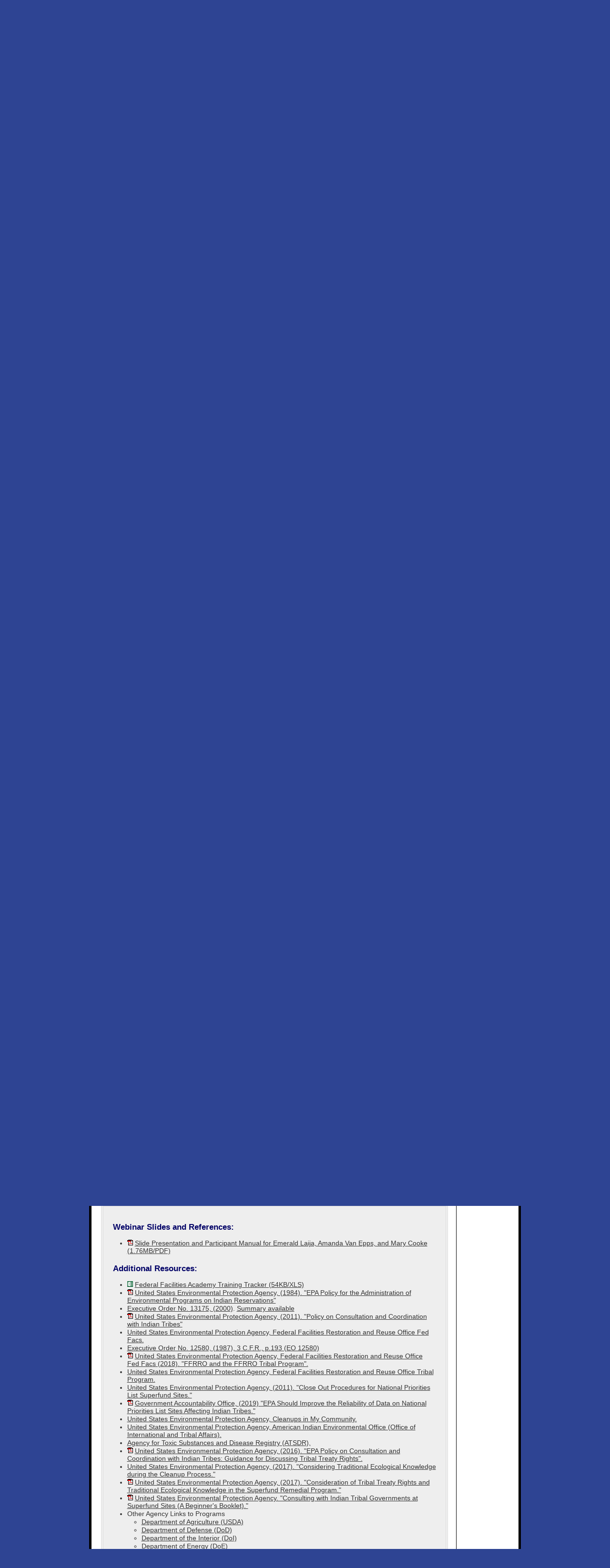

--- FILE ---
content_type: text/html;charset=UTF-8
request_url: https://www.clu-in.org/conf/tio/FFAcademy4_120219/default.cfm
body_size: 45185
content:

<!DOCTYPE html PUBLIC "-//W3C//DTD XHTML 1.0 Transitional//EN" "http://www.w3.org/TR/xhtml1/DTD/xhtml1-transitional.dtd">
<html xmlns="http://www.w3.org/1999/xhtml" lang="en">
	
	<head>	
	<!-- Google tag (gtag.js) -->
<script async src="https://www.googletagmanager.com/gtag/js?id=G-PL2D5DZ46E"></script>
<script>
  window.dataLayer = window.dataLayer || [];
  function gtag(){dataLayer.push(arguments);}
  gtag('js', new Date());

  gtag('config', 'G-PL2D5DZ46E');
</script>
<script src="/javascript/gaevent.js" type="text/javascript"></script>


		
			<title>CLU-IN | Training & Events > Federal Facilities Online Academy: Coordinating with Tribes at Federal Facilities</title>
			
			<meta name="Description" content="Coordinating with Tribes at Federal Facilities is a two-hour webinar course that will provide an overview of Environmental Protection Agency (EPA) policy on consultation and coordination with Indian Tribes at federal facilities.  This webinar will also provide tips on how to work more collaboratively during this process.  By taking this course, participants will achieve the following objectives:Identify EPA processes and policies for interacting with the Tribes;Understand the roles of EPA and tribal governments in Federal Facility clean ups;Learn about the Federal Facilities Restoration and Reuse Office (FFRRO); and,Discover EPA resources and tools available to assist Federal Facilities in building partnerships with the Tribes;The instructional methodology for this course includes lecture, group discussions, and case studies. There will also be an opportunity for participants to ask questions. The target audience for this course is federal, state, and tribal representatives who work on Federal Facility cleanups.  Ideally, students should have a basic understanding of the Comprehensive Environmental Response, Compensation, and Liability Act (CERCLA) process.  This course is part of the Federal Facilities Academy training program.  Please consider registering for other Federal Facility Academy courses and obtain a certificate upon completion of the entire Federal Facility Academy series (12 courses total)." /> 
			<meta http-equiv="expires" content="now" />
            <meta name="cache-control" content="no-cache" />
			
				<meta http-equiv="pics-label" content='(pics-1.1 "http://www.icra.org/ratingsv02.html" l gen true for "http://www.clu-in.org" r (cz 1 lz 1 nz 1 oz 1 vz 1) "http://www.rsac.org/ratingsv01.html" l gen true for "http://www.clu-in.org" r (n 0 s 0 v 0 l 0))' /> 
			
			
			<meta name="MSSmartTagsPreventParsing" content="TRUE" />
	
			
			<link rel="alternate" type="application/rss+xml" title="CLU-IN News Feed" href="https://www.clu-in.org/rss/" />
			<link rel="alternate" type="application/rss+xml" title="CLU-IN Upcoming Seminars Feed" href="https://www.clu-in.org/rss/seminars/" />
			<link rel="alternate" type="application/rss+xml" title="CLU-IN Internet Seminar Archives Audio Podcast Feed" href="https://www.clu-in.org/live/archive.xml" />
			<link rel="alternate" type="application/rss+xml" title="CLU-IN Internet Seminar Archives Video Podcast Feed" href="https://www.clu-in.org/live/archive/video/" />
			<link rel="alternate" type="application/rss+xml" title="CLU-IN Federal Business Opportunities (FedBizOpps) Notices" href="https://www.clu-in.org/rss/fedbizopps/" />
			<link rel="alternate" type="application/rss+xml" title="CLU-IN Technology Innovation News Survey" href="https://www.clu-in.org/rss/tins/" />
						<link rel="alternate" type="application/rss+xml" title="CLU-IN Courses and Conferences" href="https://www.clu-in.org/rss/courses/" />
						
						 
												
			 
			<link href="/css/dropdown.css" rel="stylesheet" type="text/css" />
			<link href="/css/thickbox.css" rel="stylesheet"  type="text/css" media="screen" />
						<link href="/css/jquery.tooltip.css" rel="stylesheet"  type="text/css" media="screen" />
		
            <link href="/css/cluin_print.css" rel="stylesheet" media="print" type="text/css" />
			<link href="/css/cluin.css" rel="stylesheet" media="screen" type="text/css" />		
            <link media="only screen and (max-device-width: 480px)" href="/css/cluin_iPhone.css" type="text/css" rel="stylesheet" />
	
					
	<script type="text/javascript" src="/javascript/jquery-1.7.2.min.js"></script>  

    
	<script src="/javascript/jquery.validate.js"></script>
	<script src="/javascript/jquery.text-overflow.js"></script>
	<script src="/javascript/jquery.collapse.js"></script>

	 	 	
    <script type="text/javascript" src="/javascript/jquery-ui/1.11.4/jquery-ui.min.js"></script>  
    <LINK HREF=" /javascript/jquery-ui/css/ui-lightness/jquery-ui-1.8.6.customseminar.css" type="text/css" rel="stylesheet" />
    
		
			 <script type="text/javascript" src="/javascript/thickbox.js"></script> 
<script type="text/javascript" src="/javascript/slidebox/jquery.easing.1.3.js"></script>
<script type="text/javascript" src="/javascript/jquery-tooltip/jquery.tooltip.min.js"></script>
<script type="text/javascript" src="/javascript/jquery-tooltip/jquery.dimensions.js"></script>

			<script type="text/javascript" src="/javascript/script.js"></script>
			<script type="text/javascript" src="/javascript/dropdown.js"></script>
			<script type="text/javascript" src="/javascript/swapimage.js"></script>
			    
			<script src="/javascript/AC_RunActiveContent.js" type="text/javascript"></script>
			
			
		
		<link rel="apple-touch-icon" sizes="57x57" href="/images/icons/favicon/apple-icon-57x57.png"> 
		<link rel="apple-touch-icon" sizes="60x60" href="/images/icons/favicon/apple-icon-60x60.png"> 
		<link rel="apple-touch-icon" sizes="72x72" href="/images/icons/favicon/apple-icon-72x72.png"> 
		<link rel="apple-touch-icon" sizes="76x76" href="/images/icons/favicon/apple-icon-76x76.png"> 
		<link rel="apple-touch-icon" sizes="114x114" href="/images/icons/favicon/apple-icon-114x114.png"> 
		<link rel="apple-touch-icon" sizes="120x120" href="/images/icons/favicon/apple-icon-120x120.png"> 
		<link rel="apple-touch-icon" sizes="144x144" href="/images/icons/favicon/apple-icon-144x144.png"> 
		<link rel="apple-touch-icon" sizes="152x152" href="/images/icons/favicon/apple-icon-152x152.png"> 
		<link rel="apple-touch-icon" sizes="180x180" href="/images/icons/favicon/apple-icon-180x180.png"> 
		<link rel="icon" type="image/png" sizes="192x192" href="/images/icons/favicon/android-icon-192x192.png"> 
		<link rel="icon" type="image/png" sizes="32x32" href="/images/icons/favicon/favicon-32x32.png"> 
		<link rel="icon" type="image/png" sizes="96x96" href="/images/icons/favicon/favicon-96x96.png"> 
		<link rel="icon" type="image/png" sizes="16x16" href="/images/icons/favicon/favicon-16x16.png"> 
		<link rel="manifest" href="/images/icons/favicon/manifest.json"> 
		<meta name="msapplication-TileColor" content="#ffffff"> 
		<meta name="msapplication-TileImage" content="/images/icons/favicon/ms-icon-144x144.png"> 
		<meta name="theme-color" content="#ffffff">
		<meta name="apple-mobile-web-app-title" content="CLU-IN">
                
               
		

	</head><body  itemscope itemtype="http://schema.org/WebPage">
<div id="pagetop"></div>
<div id="printHeader"><img src="/images/logo_clu-in_125x131.gif" width="125" height="131" align="left" style="padding-bottom:20px;" alt="CLU-IN Home"><h2>U.S. EPA Contaminated Site Cleanup Information (CLU-IN)</h2></div><br clear="all">
<div id="container">



<script type="text/javascript" src="/scripts/swfobject.js"></script>
<script type="text/javascript">
		swfobject.registerObject("flashlogo", "8");
</script>



    <script language="javascript" type="text/javascript" src="/JSforCF/notice.js?360702"></script>
    
<div id="topbanner">
<div id="logo">
	<a href="/default.cfm"><img src="/images/cluin_logo_graphic.gif" height="121" width="121" alt="CLU-IN Home" border="0"></a>
	
	

	
    <noscript>
    	<a href="/default.cfm"><img src="/images/cluin_logo_graphic.gif" height="121" width="121" alt="CLU-IN Home" border="0"></a>
  </noscript>
</div> 
<div id="iphone_logo">
<a href="/default.cfm"><img src="/images/cluin_logo_graphic.gif" height="121" width="121" alt="CLU-IN Home" border="0"></a>
</div>
  
<div id="topbox">
  
  
    
  
    
    
    
  <div class="epa"><a href="http://www.epa.gov"><img src="/images/nav/epa_logo_white.gif" alt="U.S. Environmental Protection Agency" name="EPAlink" border="0" /></a>
  </div>
  

  
  
 
  
  
  
   <div class="search" style="margin-top:-1em;">
   	<form accept-charset="UTF-8" action="https://search.usa.gov/search" id="search_form" method="get"><label for="query">Search</label>

    <input id="affiliate" name="affiliate" type="hidden" value="clu-in" />
	<input name="utf8" type="hidden" value="&#x2713;" />


    <input autocomplete="off" class="usagov-search-autocomplete" id="query" name="query" type="text" size="15" style="width:118px;height:16px;"/>
    
         <input type="image" style="margin-top:0px; padding-right:2px;" align="right" src="/images/nav/search.png"  alt="Search" title="Click here to search" /><br />
   <br clear="all" /> 
    </form>
   </div>
	
	
  
  
</div>

</div>
<div id="menu">
<dl class="dropdown">
  <dt id="one-ddheader" onmouseover="ddMenu('one',1)" onfocus="ddMenu('one',1)" onmouseout="ddMenu('one',-1)" onblur="ddMenu('one',-1)"><a href="/technologies/">Technologies</a></dt>
  <dd id="one-ddcontent" onmouseover="cancelHide('one')" onmouseout="ddMenu('one',-1)" onfocus="cancelHide('one')" onblur="ddMenu('one',-1)">
    <ul>
      <li><a href="/remediation/" class="underline">Remediation</a></li>
      <li><a href="/characterization/">Characterization and Monitoring</a></li>
    </ul>
  </dd>
</dl>
<dl class="dropdown">
  <dt id="two-ddheader" onmouseover="ddMenu('two',1)" onmouseout="ddMenu('two',-1)" onfocus="ddMenu('two',1)" onblur="ddMenu('two',-1)"><a href="/contaminantfocus/">Contaminants</a></dt>
  <dd id="two-ddcontent" onmouseover="cancelHide('two')" onmouseout="ddMenu('two',-1)" onfocus="cancelHide('two')" onblur="ddMenu('two',-1)">
    <ul>
      <li><a href="/contaminantfocus/default.focus/sec/arsenic/cat/Overview/" class="underline">Arsenic</a></li>
          <li><a href="/contaminantfocus/default2.focus/sec/Chlorinated_Solvents/cat/Overview/" class="underline">Chlorinated Solvents</a></li>
        <li><a href="/contaminantfocus/default2.focus/sec/Chromated_Copper_Arsenate/cat/Overview/" class="underline">Chromated Copper Arsenate (CCA)</a></li>
      <li><a href="/contaminantfocus/default.focus/sec/chromium_VI/cat/Overview/" class="underline">Chromium VI</a></li>
      <li><a href="/contaminantfocus/default.focus/sec/Dense_Nonaqueous_Phase_Liquids_(DNAPLs)/cat/Overview/" class="underline">Dense Nonaqueous Phase Liquids (DNAPLs)</a></li>
      <li><a href="/contaminantfocus/default.focus/sec/1,4-Dioxane/cat/Overview/" class="underline">1,4-Dioxane</a></li>
      <li><a href="/contaminantfocus/default.focus/sec/Dioxins/cat/Overview/" class="underline">Dioxins</a></li>
														
      <li><a href="/contaminantfocus/default.focus/sec/Mercury/cat/Overview/" class="underline">Mercury</a></li>
      <li><a href="/contaminantfocus/default.focus/sec/Methyl_Tertiary_Butyl_Ether_(MTBE)/cat/Overview/" class="underline">Methyl Tertiary Butyl Ether (MTBE)</a></li>
        <li><a href="/contaminantfocus/default.focus/sec/Per-_and_Polyfluoroalkyl_Substances_(PFAS)/cat/Overview/" class="underline">Per- and Polyfluoroalkyl Substances (PFAS)</a></li>
      <li><a href="/contaminantfocus/default.focus/sec/perchlorate/cat/Overview/" class="underline">Perchlorate</a></li>
      <li><a href="/contaminantfocus/default.focus/sec/Persistent_Organic_Pollutants_(POPs)/cat/Overview/" class="underline">Persistent Organic Pollutants (POPs)</a></li>
      
      <li><a href="/contaminantfocus/default.focus/sec/Polychlorinated_Biphenyls_(PCBs)/cat/Overview/" class="underline">Polychlorinated Biphenyls (PCBs)</a></li>
      <li><a href="/contaminantfocus/default2.focus/sec/Polycyclic_Aromatic_Hydrocarbons/cat/Overview/" class="underline">Polycyclic Aromatic Hydrocarbons (PAHs)</a></li>
        <li><a href="https://frtr.gov/radionuclide.cfm">Radionuclides</a></li>
	
      <li><a href="/contaminantfocus/default.focus/sec/Trichloroethylene_(TCE)/cat/Overview/">Trichloroethylene (TCE)</a></li>
    </ul>
  </dd>
</dl>
<dl class="dropdown">
  <dt id="three-ddheader" onmouseover="ddMenu('three',1)" onmouseout="ddMenu('three',-1)" onfocus="ddMenu('three',1)" onblur="ddMenu('three',-1)"><a href="/issues/">Issues</a></dt>
  <dd id="three-ddcontent" onmouseover="cancelHide('three')" onmouseout="ddMenu('three',-1)" onfocus="cancelHide('three')" onblur="ddMenu('three',-1)">
    <ul>
      
      <li><a href="/ecotools/" class="underline">Ecological Land Reuse</a></li>



														<li><a href="/issues/default2.focus/sec/Fractured_Rock/cat/Overview/"  class="underline">Fractured Rock</a></li>
      <li><a href="/global/" class="underline">Global Efforts to Advance Remediation at Contaminated Sites</a></li>
      <li><a href="/greenremediation/" class="underline">Green Remediation</a></li>
							<li><a href="/characterization/technologies/hrsc/" class="underline">High-Resolution Site Characterization (HRSC)</a></li>
      <li><a href="/issues/default.focus/sec/Characterization,_Cleanup,_and_Revitalization_of_Mining_Sites/cat/Overview/" class="underline">Mining Sites</a></li>

    
		
        <li><a href="/contaminantfocus/default.focus/sec/Sediments/cat/Overview/" class="underline">Sediments</a></li>
		      <li><a href="https://triadcentral.clu-in.org/" class="underline">Triad: A Smarter Solution to Site Cleanup</a></li>
      <li><a href="/issues/default.focus/sec/Vapor_Intrusion/cat/Overview/" class="underline">Vapor Intrusion</a></li>
      <li><a href="/issues/default.focus/sec/Wood_Treater_Sites/cat/Overview/">Wood Treater Sites</a></li>  
    </ul>
  </dd>
</dl>
<dl class="dropdown">
  <dt id="four-ddheader" onmouseover="ddMenu('four',1)" onmouseout="ddMenu('four',-1)" onfocus="ddMenu('four',1)" onblur="ddMenu('four',-1)"><a href="/strategies/">Strategies &amp; <br />Initiatives</a></dt>
  <dd id="four-ddcontent" onmouseover="cancelHide('four')" onmouseout="ddMenu('four',-1)" onfocus="cancelHide('four')" onblur="ddMenu('four',-1)">
    <ul>
      <li><a href="http://www.frtr.gov/" class="underline">Federal Remediation Technologies Roundtable</a></li>
      <li><a href="https://triadcentral.clu-in.org/" class="underline">Triad: A Smarter Solution to Site Cleanup</a></li>
      
      <li><a href="/greenremediation/" class="underline">Green Remediation</a></li>
							<li><a href="/characterization/technologies/hrsc/"  class="underline">High-Resolution Site Characterization (HRSC)</a></li>
      <li><a href="/programs/21m2/" class="underline">Measurement and Monitoring Technologies for the 21st Century (21M<sup>2</sup>)</a></li>

      <li><a href="/Optimization/" class="underline">Optimizing Site Cleanups</a></li> 
      <li><a href="/techsupport/">Technical and Technology Support Services</a></li>           
      </ul>
  </dd>
</dl>
<dl class="dropdown">
  <dt id="five-ddheader" onmouseover="ddMenu('five',1)" onmouseout="ddMenu('five',-1)" onfocus="ddMenu('five',1)" onblur="ddMenu('five',-1)"><a href="/development/">Technology Developer Tools</a></dt>
  <dd id="five-ddcontent" onmouseover="cancelHide('five')" onmouseout="ddMenu('five',-1)" onfocus="cancelHide('five')" onblur="ddMenu('five',-1)">
    <ul>
      <li><a href="/development/marketanalysis" class="underline">Market Analysis</a></li>
      <li><a href="/development/planning" class="underline">Business Planning &amp; Funding</a></li>
      <li><a href="/development/RD" class="underline">Research &amp; Development</a></li>
      <li><a href="/development/demonstration" class="underline">Demonstration &amp; Testing</a></li>
      <li><a href="/development/permitting" class="underline">Permitting &amp; Regulatory Assistance</a></li>
      <li><a href="/development/commercialization" class="underline">Commercialization &amp; Contracts</a></li>

	
   </ul>
  </dd>
</dl>
<dl class="dropdown">
  <dt id="six-ddheader" onmouseover="ddMenu('six',1)" onmouseout="ddMenu('six',-1)" onfocus="ddMenu('six',1)" onblur="ddMenu('six',-1)"><a href="/training/">Training &amp;<br /> Events</a></dt>
  <dd id="six-ddcontent" onmouseover="cancelHide('six')" onmouseout="ddMenu('six',-1)" onfocus="cancelHide('six')" onblur="ddMenu('six',-1)">
    <ul>
      <li><a href="/training/#upcoming" class="underline">Upcoming Internet Seminars</a></li>
      <li><a href="/live/archive/" class="underline">Archived Internet Seminars &amp; Podcasts</a></li>
      <li><a href="/training/#trainex" class="underline">The Training Exchange (Trainex)</a></li>
      <li><a href="/courses/">Upcoming Courses and Conferences</a></li>
   </ul>
  </dd>
</dl>
<dl class="dropdown">
  <dt id="seven-ddheader" onmouseover="ddMenu('seven',1)" onmouseout="ddMenu('seven',-1)" onfocus="ddMenu('seven',1)" onblur="ddMenu('seven',-1)"><a href="/resources">Additional <br />Resources</a></dt>
  <dd id="seven-ddcontent" onmouseover="cancelHide('seven')" onmouseout="ddMenu('seven',-1)" onfocus="cancelHide('seven')" onblur="ddMenu('seven',-1)">
    <ul>
      <li><a href="/new/" class="underline">Recent Additions</a></li>
      <li><a href="/popular/" class="underline">Popular Additions</a></li>
      <li><a href="/live/" class="underline">Upcoming Live Web Events</a></li>
      <li><a href="/live/archive/" class="underline">Archived Internet Seminars &amp; Podcasts</a></li>
      <li><a href="/rss/about/" class="underline">News Feed (RSS)</a></li>
      <li><a href="/newsletters/" class="underline">TechDirect and Newsletters</a></li>
      <li><a href="/courses/" class="underline">Upcoming Courses and Conferences</a></li>
      <li><a href="/docs/" class="underline">Documents</a></li>
      <li><a href="/studio/video/" class="underline">Videos</a></li>
      <li><a href="/databases/" class="underline">Databases</a></li>
      <li><a href="/software/">Software and Tools</a></li>
      </ul>
  </dd>
</dl>
</div>

	<div id="mainContent">


<script>
$(function() {
$( "#tabs" ).tabs();
});
</script>

 
<script>
$( "button" ).button();
</script> 
    
    <script type="text/javascript">

  function checkForm(form) // Submit button clicked
  {
    //
    // check form input values
    //

    form.submit.disabled = true;
    form.submit.value = "Please wait...";
    return true;
  }

  function resetForm(form) // Reset button clicked
  {
    form.submit.disabled = false;
    form.submit.value = "Submit";
  }

</script>
		 
<div id="breadcrumb" itemprop="breadcrumb">
<div class="">
	<strong></strong><a href="/default.cfm">CLU-IN</a>&nbsp;|&nbsp;<a href="/training/">Training & Events</a>&nbsp;|&nbsp;Federal Facilities Online Academy: Coordinating with Tribes at Federal Facilities</div></div><main><h2>Federal Facilities Online Academy: Coordinating with Tribes at Federal Facilities </h2>
 
<h3>Sponsored by: US EPA Federal Facilities Restoration and Reuse Office (FFRRO)</h3>   <h5 >Archived: Monday, December 2, 2019 <br></h5>   <a href="/conf/player.cfm?num=1126" style="text-decoration:none;" ><div class="HighlightButton" align="center" >View Archive</div></a> 
                   
        
        
	
<div id="subcontent">

    
	
	  <tr class="item">
	  
	     <td>
<a name="Federal_Facilities_Online_Academy:_Coordinating_with_Tribes_at_Federal_Facilities"></a>
	<p><a name="20191202"></a><a href="http://www.clu-in.org/conf/tio/FFAcademy4_120219/">Federal Facilities Online Academy: Coordinating with Tribes at Federal Facilities</a></p>
	</td>
	
	
	
	<td>
	<p>2019-12-02</p>
	</td>
	
	<td>
	2 Hours
	</td>
	
	
	<td>
	<p>US EPA Federal Facilities Restoration and Reuse Office (FFRRO)</p>
	</td>

	
	

</tr>


    <div id="tabs" style="width:100%;">
	
    <ul>
		<li><a href="#tabs-1">Description</a></li>
		<li><a href="#tabs-2">Presenters</a></li>
		<li><a href="#tabs-3">Webinar Slides</a></li>
		<li><a href="#tabs-4">Related Links</a></li>

	</ul>
	
    <div id="tabs-1">
		<p><strong><em>Coordinating with Tribes at Federal Facilities</em></strong> is a two-hour webinar course that will provide an overview of Environmental Protection Agency (EPA) policy on consultation and coordination with Indian Tribes at federal facilities.  This webinar will also provide tips on how to work more collaboratively during this process.  By taking this course, participants will achieve the following objectives:</p><ul class="indent"><li>Identify EPA processes and policies for interacting with the Tribes;</li><li>Understand the roles of EPA and tribal governments in Federal Facility clean ups;</li><li>Learn about the Federal Facilities Restoration and Reuse Office (FFRRO); and,</li><li>Discover EPA resources and tools available to assist Federal Facilities in building partnerships with the Tribes;</li></ul><p class="indent">The instructional methodology for this course includes lecture, group discussions, and case studies. There will also be an opportunity for participants to ask questions. The target audience for this course is federal, state, and tribal representatives who work on Federal Facility cleanups.  Ideally, students should have a basic understanding of the Comprehensive Environmental Response, Compensation, and Liability Act (CERCLA) process.  This course is part of the Federal Facilities Academy training program.  Please consider registering for other Federal Facility Academy courses and obtain a certificate upon completion of the entire Federal Facility Academy series (12 courses total).</P></p> 

  <div id="default-example" data-collapse>
        <h3 class="collapse">Upcoming Federal Facilities Online Academy Webinars </h3>
        <div>
             
                 
                 <ul class="indent">
                    
                      <li><font size="-1"><a href="http://www.clu-in.org/conf/tio/FFAcademy3/" target="_blank">Federal Facilities Online Academy: Military Munitions Policy Overview (Feb 25, 2026)</a></font></li>   <li><font size="-1"><a href="http://www.clu-in.org/conf/tio/FFAcademy2/" target="_blank">Federal Facilities Online Academy: Record of Decision (RODs) and More at Federal Facilities (Mar 25, 2026)</a></font></li>   <li><font size="-1"><a href="http://www.clu-in.org/conf/tio/FFAcademy8/" target="_blank">Federal Facilities Academy: Community Involvement at Federal Facilities (Apr 22, 2026)</a></font></li>   <li><font size="-1"><a href="http://www.clu-in.org/conf/tio/FFAcademy1/" target="_blank">Federal Facilities Online Academy: Federal Facility Five-Year Review (May 13, 2026)</a></font></li>   <li><font size="-1"><a href="http://www.clu-in.org/conf/tio/FFAcademy5/" target="_blank">Federal Facilities Online Academy: Resolving Issues before Formal Dispute (Jun 10, 2026)</a></font></li>   <li><font size="-1"><a href="http://www.clu-in.org/conf/tio/FFAcademy4/" target="_blank">Federal Facilities Academy: Land Use and Onsite/Offsite Determinations (Jul 22, 2026)</a></font></li>   <li><font size="-1"><a href="http://www.clu-in.org/conf/tio/FFAcademy7/" target="_blank">Federal Facilities Online Academy: Groundwater Policy Overview (Aug 26, 2026)</a></font></li>   <li><font size="-1"><a href="http://www.clu-in.org/conf/tio/FFAcademy6/" target="_blank">Federal Facilities Online Academy: RCRA/CERCLA Integration (Sep 23, 2026)</a></font></li>   <li><font size="-1"><a href="http://www.clu-in.org/conf/tio/FFAcademy9/" target="_blank">Federal Facilities Online Academy: Role of Superfund Performance Measures (Oct 28, 2026)</a></font></li>   <li><font size="-1"><a href="http://www.clu-in.org/conf/tio/FFAcademy10/" target="_blank">Federal Facilities Online Academy: Coordinating with Tribes at Federal Facilities (Nov 18, 2026)</a></font></li>   <li><font size="-1"><a href="http://www.clu-in.org/conf/tio/FFAcademy11/" target="_blank">Federal Facilities Online Academy: Determining Applicable or Relevant and Appropriate Requirements (ARARs) in RODs (Dec 2, 2026)</a></font></li> 
        	        
        		</ul>
			
        </div>
        
      </div> 
  <div id="default-example" data-collapse>
        <h3 class="collapse">Accessibility, Recording, and Content Disclaimer</h3>
        <div>
        	
			 <h4>Rehabilitation Act Notice for Reasonable Accommodation</h4>
			 <p>It is EPA's policy to make reasonable accommodation to persons with disabilities wishing to participate in the agency's programs and activities, pursuant to the Rehabilitation Act of 1973, 29 U.S.C. 791. Any request for accommodation should be made to Emerald Laija at 202-564-2724 or <a href="mailto:Laija.Emerald@epa.gov">Laija.Emerald@epa.gov</a>, preferably one week or more in advance of the webinar, so that EPA will have sufficient time to process the request. EPA would welcome specific recommendations from requestors specifying the nature or type of accommodation needed. Please note that CLU-IN provides both alternate phone call-in options and closed captioning for <strong>all</strong> webinars, and requests for these specific accommodations are not necessary. </p>
			  <h4>Webinar Recording</h4>
			 <p>By participating in this CLU-IN webinar, you automatically agree to authorize recording of audio and visual content presented during this live event and consent to subsequent use of this recording in the public domain by the U.S. Environmental Protection Agency. This recording may include questions, comments and poll responses provided by you during the live event in addition to your name, voice, image or likeness. This recording will be made available after the conclusion of the live event as part of the CLU-IN webinar archives, and will remain available indefinitely. If you do not wish to consent to the recording, please do not join the live event, and contact Jean Balent at 	202-566-0832 or <a href="mailto:balent.jean@epa.gov">balent.jean@epa.gov</a> to discuss your concerns.</p>
			 <h4>Content Disclaimer</h4>
			 <p>This webinar is intended solely to provide information to the public. The views and opinions expressed as part of this webinar do not necessarily state or reflect those of the U.S. Environmental Protection Agency. It is not intended, nor can it be relied upon, to create any rights enforceable by any party in litigation with the United States, or to endorse the use of products or services provided by specific vendors. With respect to this webinar, neither the United States Government nor any of their employees, makes any warranty, express or implied, including the warranties of merchantability and fitness for a particular purpose, or assumes any legal liability or responsibility for the accuracy, completeness, or usefulness of any information, apparatus, product, or process disclosed, or represents that its use would not infringe privately owned rights.</p>
			 
        </div>
        
      </div>
	</div>
    
    <div id="tabs-2">
			
           
         <h3>Presenters:</h3>
		<p><IMG SRC="/conf/tio/images/elaija.jpg" ALT="A photograph of Emy Laija" WIDTH="250" 
    BORDER="0" ALIGN="LEFT" style="float:right;margin-left:15px;"><strong>Emy Laija,  EPA Federal Facilities Restoration and Reuse Office (<a href="mailto:Laija.emerald@Epa.gov">Laija.emerald@Epa.gov</a>  or 202-845-3198)</strong><br/> Emy Laija is an Environmental Scientist who works on Superfund cleanups of hazardous waste sites through the EPA Federal Facility Restoration and Reuse Office (FFRRO) in Washington, DC. Her position includes implementing national policy, promoting consistency in cleanups, developing training, and developing relationships with other federal agencies and stakeholders. Before working in FFRRO, Emerald worked as a Remedial Project Manager for 8 years in EPA's Hanford Project Office in Richland, WA and continues to serve as a Hanford subject matter expert. She earned a Master's Degree focused in Environmental Studies from University of Nevada-Las Vegas and a Bachelor's Degree from the University of Texas at El Paso.</p><br style="clear:both;"> 
    
    <p><IMG SRC="/conf/tio/images/van-epps.jpg" ALT="A photograph of Amanda Van Epps" WIDTH="250" 
    BORDER="0" ALIGN="LEFT" style="float:right;margin-left:15px;"><strong>Amanda Van Epps,  U.S. EPA Office of Superfund Remediation and Technology Innovation (<a href="mailto:vanepps.amanda@epa.gov">vanepps.amanda@epa.gov</a>  or 202-566-0995)</strong><br/> Amanda Van Epps is an environmental engineer in the Superfund program at the U.S. Environmental Protection Agency. She is a Superfund tribal coordinator in addition to her work on post-construction policy. In addition to nearly nine years at EPA, she has experience in environmental consulting on site remediation as well as in research focusing on biological treatment processes.  She has a bachelor's degree in chemical engineering and graduate degrees in civil and environmental engineering and public affairs.</p><br style="clear:both;"> 
    
    <p><IMG SRC="/conf/tio/images/cooke.jpg" ALT="A photograph of Mary Cooke" WIDTH="250" 
    BORDER="0" ALIGN="LEFT" style="float:right;margin-left:15px;"><strong>Mary Cooke,  US EPA Federal Facilities Restoration Reuse Office (<a href="mailto:cooke.maryt@epa.gov">cooke.maryt@epa.gov</a>  or 202-564-0788)</strong><br/> Mary Cooke is an Environmental Scientist in EPA's Federal Facilities Restoration and Reuse Office (FFRRO) in the Office of Land and Emergency Management (OLEM).  Mary is the FFRRO lead for PFASs, Emerging Contaminants, Consistency and Site Assessment among other duties. <br>
 <br>
Mary joined the federal government in 1998 as an NPL and BRAC remedial project manager for EPA Region III in Philadelphia.  She holds a bachelor's degree in Earth Science with minors in Geography and Marine Science from Pennsylvania State University, and a master's degree in Environmental Pollution Control, also from Penn State.</p><br style="clear:both;"> 
    
     
                      <h3>Moderator:</h3>
<p><IMG SRC="/conf/tio/images/jbalent2.jpg" ALT="A photograph of Jean Balent" WIDTH="250" 
    BORDER="0" ALIGN="LEFT" style="float:right;margin-left:15px;"><strong>Jean Balent,  U.S. EPA Office of Superfund and Emergency Management (OSEM) (<a href="mailto:balent.jean@epa.gov">balent.jean@epa.gov</a>  or 202-566-0832)</strong><br/> Ms Balent is on the staff of the EPA's Technology Innovation and Field Services Division where she has worked to collect and disseminate hazardous waste remediation and characterization information since 2003. Ms Balent manages the <a href="http://www.clu-in.org" target="_blank">Clean Up Information Network website</a> and actively supports online communication and collaboration resources available to EPA. She formerly worked with the US Army Corps of Engineers Environmental Engineering Division in the Buffalo District. Ms Balent was also a member of the SUNY-Buffalo Groundwater Research Group where she constructed and tested large scale models of groundwater flow. Ms Balent has also conducted research relating to the Great Lakes, environmental remediation, and brownfields re-development. She holds a Bachelor's degree in environmental engineering from SUNY-Buffalo and a Master's degree in Information Technology from AIU.</p><br style="clear:both;"> 
    
    


	</div>
	
    <div id="tabs-3">
    
        <h3>Webinar Slides and References:</h3>
               
    
   
             <ul class="indent">
            
                        <li>
                            <img src="/images/acrobat/pdf12.gif" border="0" height="12" width="12" align="baseline" hspace="3" alt="Adobe PDF Logo"> 
                            <a href="slides/1Slide_Presentation_and_Participant_Manual_for_Emerald_Laija,_Amanda_Van_Epps,_and_Mary_Cooke.pdf">
                            Slide Presentation and Participant Manual for Emerald Laija, Amanda Van Epps, and Mary Cooke (1.76MB/PDF)
                            </a>
                        </li>
                    
                    
                                </ul>
            
    </div>
    
    <div id="tabs-4">

        
          <h3>Webinar Slides and References:</h3>
             
    
   
             <ul class="indent">
            
                        <li>
                            <img src="/images/acrobat/pdf12.gif" border="0" height="12" width="12" align="baseline" hspace="3" alt="Adobe PDF Logo"> 
                            <a href="slides/1Slide_Presentation_and_Participant_Manual_for_Emerald_Laija,_Amanda_Van_Epps,_and_Mary_Cooke.pdf">
                            Slide Presentation and Participant Manual for Emerald Laija, Amanda Van Epps, and Mary Cooke (1.76MB/PDF)
                            </a>
                        </li>
                    
                    
                                </ul>
          <h3>Additional Resources:</h3>
                        <ul class="indent">
            
            <li><img src="/images/icons/xls12.png" border="0" height="12" width="12" align="baseline" hspace="3" alt="Microsoft Excel Logo"> <a href="../FFAcademy1/Federal-Facilities-Academy-Training-Tracker.xlsx">Federal Facilities Academy Training Tracker (54KB/XLS)</a></li>
              
<li><img src="/images/acrobat/pdf12.gif" border="0" height="12" width="12" align="baseline" hspace="3" alt="Adobe PDF Logo"> <a href="https://www.epa.gov/sites/production/files/2015-04/documents/indian-policy-84.pdf">United States Environmental Protection Agency, (1984). "EPA Policy for the Administration of Environmental Programs on Indian Reservations"   </a>

    <li><a href="https://www.federalregister.gov/documents/2000/11/09/00-29003/consultation-and-coordination-with-indian-tribal-governments">Executive Order No. 13175, (2000)</a>. <a href="https://www.epa.gov/laws-regulations/summary-executive-order-13175-consultation-and-coordination-indian-tribal">Summary available</a>

        <li><img src="/images/acrobat/pdf12.gif" border="0" height="12" width="12" align="baseline" hspace="3" alt="Adobe PDF Logo"> <a href="https://www.epa.gov/sites/production/files/2013-08/documents/cons-and-coord-with-indian-tribes-policy.pdf">United States Environmental Protection Agency, (2011). "Policy on Consultation and Coordination with Indian Tribes"  </a></li>

            <li><a href="https://www.epa.gov/fedfac/fedfacts">United States Environmental Protection Agency, Federal Facilities Restoration and Reuse Office Fed Facs.</a>

<li><a href="https://www.archives.gov/federal-register/codification/executive-order/12580.html">Executive Order No. 12580, (1987),  3 C.F.R.,  p.193  (EO 12580)</a></li>

                <li><img src="/images/acrobat/pdf12.gif" border="0" height="12" width="12" align="baseline" hspace="3" alt="Adobe PDF Logo"> <a href="https://www.epa.gov/sites/production/files/documents/ffrro_tribal_program.pdf">United States Environmental Protection Agency, Federal Facilities Restoration and Reuse Office Fed Facs (2018). "FFRRO and the FFRRO Tribal Program". </a> 

                    <li><a href="https://www.epa.gov/fedfac/tribes-and-federal-facilities">United States Environmental Protection Agency, Federal Facilities Restoration and Reuse Office Tribal Program. </a></li>

                        <li><a href="https://www.epa.gov/superfund/close-out-procedures-national-priorities-list-superfund-sites">United States Environmental Protection Agency, (2011). "Close Out Procedures for National Priorities List Superfund Sites." </a></li> 

                            <li><img src="/images/acrobat/pdf12.gif" border="0" height="12" width="12" align="baseline" hspace="3" alt="Adobe PDF Logo"> <a href="https://www.gao.gov/assets/700/696541.pdf">Government Accountability Office, (2019) "EPA Should Improve the Reliability of Data on National Priorities List Sites Affecting Indian Tribes." </a></li> 

                                <li><a href="https://ofmpub.epa.gov/apex/cimc/f?p=cimc:map:0:::71">United States Environmental Protection Agency, Cleanups in My Community. </a></li> 

                                    <li><a href="http://www.epa.gov/indian">United States Environmental Protection Agency, American Indian Environmental Office (Office of International and Tribal Affairs).  </a></li> 

                                        <li><a href="http://www.atsdr.cdc.gov">Agency for Toxic Substances and Disease Registry (ATSDR),  </a></li> 

              <li><img src="/images/acrobat/pdf12.gif" border="0" height="12" width="12" align="baseline" hspace="3" alt="Adobe PDF Logo"> <a href="https://www.epa.gov/sites/production/files/2016-02/documents/tribal_treaty_rights_guidance_for_discussing_tribal_treaty_rights.pdf">
    United States Environmental Protection Agency, (2016). "EPA Policy on Consultation and Coordination with Indian Tribes: Guidance for Discussing Tribal Treaty Rights". 

                                                </a></li> 

                  
                  <li><a href="https://www.epa.gov/tribal-lands/considering-traditional-ecological-knowledge-tek-during-cleanup-process">United States Environmental Protection Agency, (2017). "Considering Traditional Ecological Knowledge during the Cleanup Process."   </a></li> 

                      
                      <li><img src="/images/acrobat/pdf12.gif" border="0" height="12" width="12" align="baseline" hspace="3" alt="Adobe PDF Logo"> <a href="https://semspub.epa.gov/work/HQ/500024668.pdf">United States Environmental Protection Agency, (2017). "Consideration of Tribal Treaty Rights and Traditional Ecological Knowledge in the Superfund Remedial Program."     </a></li> 

                          
              <li><img src="/images/acrobat/pdf12.gif" border="0" height="12" width="12" align="baseline" hspace="3" alt="Adobe PDF Logo"> <a href="https://semspub.epa.gov/work/HQ/175860.pdf">United States Environmental Protection Agency. "Consulting with Indian Tribal Governments at Superfund Sites (A Beginner's Booklet)." </a></li>

<li>Other Agency Links to Programs<ul class="indent2" style="margin-left:30px;">
<li><a href="http://www.usda.gov/tribalrelations">Department of Agriculture (USDA)</a></li> 
<li><a href="https://www.namsei.com">Department of Defense (DoD)</a></li> 
<li><a href="http://www.doi.gov/tribes/">Department of the Interior (DoI)</a></li> 
<li><a href="http://energy.gov/em/services/communication-engagement/em-tribal-programs-indian-country">Department of Energy (DoE)</a></li> 
    <li><a href="https://egis.hud.gov/tdat/">Tribal Directory Assessment Tool (TDAT)</a></li></ul></li>




</ul>
         
	
			
        
	</div>
	
    
</div>
<br style="clear:both;">
    <p class="top_of_page"><a href="#pagetop">Top of Page</a></p>
	


</div></main>


	</div>

<div id="sidebar1">       
    <div class="sidebox">
    
 

<!-- AddThis Button BEGIN -->
<div style="z-index:1; margin-top:0px; margin-bottom:6px;">

<script type="text/javascript">
	var addthis_config = {
		ui_cobrand: 'CLU-IN',
          ui_508_compliant: true,
          data_use_cookies: false,
		  ui_use_css: false,
   data_track_clickback: false;

		};
		
};</script>
<div class="addthis_toolbox addthis_default_style" style="height:16px;padding-left:14px;">
<a class="addthis_button_compact" addthis:data_track_clickback="false"></a>
<a class="addthis_button_facebook" addthis:data_track_clickback="false"></a>
<a class="addthis_button_twitter" addthis:data_track_clickback="false"></a>
<script> var addthis_share = 
{ 
	templates : 
		{ twitter : "{{title}} {{url}} (via @epacleanuptech)" } 

	
} 
</script>
<a class="addthis_button_linkedin" addthis:data_track_clickback="false"></a>
<a class="addthis_button_email" addthis:data_track_clickback="false"></a>


</div>


    
<script type="text/javascript">
      var addthis_config = addthis_config||{};
        addthis_config.pubid = 'emsweb';
    var addthisScript = document.createElement('script');
        addthisScript.setAttribute('src', '//s7.addthis.com/js/300/addthis_widget.js#domready=1')
        document.body.appendChild(addthisScript)
</script>    


</div>
<!-- AddThis Button END -->


 

     

	<img src="/images/nav/staying-connected-twitter-fb-linkedin.jpg" border="0" usemap="#staying-connected2" alt="Staying Connected" width="96" height="438" />
	<map name="staying-connected2" id="staying-connected2">
		<area shape="rect" coords="63,70,89,95" href="https://www.linkedin.com/groups/4405740/" alt="Join the Clean Up Information Network (CLU-IN) Group on LinkedIn">
		<area shape="rect" coords="5,70,31,95" href="http://www.twitter.com/epacleanuptech" alt="Follow epacleanuptech on Twitter" />
		<area shape="rect" coords="34,70,60,95" href="http://www.facebook.com/epacleanuptech" alt="Become a Fan of epacleanuptech on Facebook" />
        <area shape="rect" coords="16,177,82,246" href="http://www.clu-in.org/new/" alt="News Room" />
        <area shape="rect" coords="14,261,82,336" href="http://www.clu-in.org/live/" alt="Live Events" />
        <area shape="rect" coords="48,112,93,160" href="http://www.clu-in.org/rss/about/" alt="RSS News Feed" />
        <area shape="rect" coords="13,350,83,418" href="/techdirect/" alt="TechDirect" />
        <area shape="rect" coords="4,110,45,159" href="http://www.clu-in.org/live/archive/" alt="Podcasts" />
    </map>





</div>

  
    <div class="sidebox" title="Contact Us"><a href="/contact/" style="color:#eb0000;" aria-label="Contact Us">Contact Us</a></div>
    <div class="sidebox"><a href="/sitemap/" title="Site Map" style="color:#eb0000;" aria-label="Site Map">Site Map</a></div>
    <div class="sidebox"><a href="http://www.clu-in.org/tour/" target="_blank"  title="Site Tour"  style="color:#eb0000;" aria-label="Site Tour">Site Tour</a></div>
    <div class="sidebox"><a href="http://www.usa.gov/"><img src="/images/nav/USAGov_Logo.png" alt="USA.gov: Government made easy" width="94" height="94" /></a></div>
</div>

<div style="clear:both;"></div>

	<div id="footer">
	    		<div id="footerlinks"> 
				
					http://www.clu-in.org/conf/tio/FFAcademy4_120219/ <br />
					Last updated on Thursday, February 1, 2018<br /> <a href="/conf/disclaimer.htm?keepThis=true&amp;TB_iframe=true&amp;height=350&amp;width=500" title="CLU-IN Webinar Disclaimer" class="thickbox">CLU-IN Webinar Disclaimer</a><br /><br /> 
				 	<a href="/privacy/">Disclaimer, Privacy, and Security Notice</a> | 
				    <a href="/sitemap/">Site Map</a> | 
				    <a href="/about/">About CLU-IN</a> | <a href="/contact/">Contact Us</a>
					<br />Sponsored by the <a href="http://www.epa.gov/superfund/">
				    U.S. EPA Office of Superfund and Emergency Management</a><br /><br/>
					  <a style="text-decoration:underline;" href="https://www.epa.gov/lep/assistance">Assistance</a>&nbsp;&nbsp;&nbsp;&nbsp;
					  <a style="text-decoration:underline;" href="https://www.epa.gov/lep/assistance#esp">Ayuda</a>&nbsp;&nbsp;&nbsp;&nbsp;
					  <a style="text-decoration:underline;" href="https://www.epa.gov/lep/assistance#ar">مساعدة</a>&nbsp;&nbsp;&nbsp;&nbsp;
					  <a style="text-decoration:underline;" href="https://www.epa.gov/lep/assistance#chi-s">帮助 (简体版)</a>&nbsp;&nbsp;&nbsp;&nbsp;
					  <a style="text-decoration:underline;" href="https://www.epa.gov/lep/assistance#chi-tr">幫助 (繁體版)</a>&nbsp;&nbsp;&nbsp;&nbsp;
					  <a style="text-decoration:underline;" href="https://www.epa.gov/lep/assistance#fr">Aide</a>&nbsp;&nbsp;&nbsp;&nbsp;
					  <a style="text-decoration:underline;" href="https://www.epa.gov/lep/assistance#hc">Asistans</a>&nbsp;&nbsp;&nbsp;&nbsp;
					  <a style="text-decoration:underline;" href="https://www.epa.gov/lep/assistance#kor">지원</a>&nbsp;&nbsp;&nbsp;&nbsp;
					  <a style="text-decoration:underline;" href="https://www.epa.gov/lep/assistance#port">Assistência</a>&nbsp;&nbsp;&nbsp;&nbsp;
					  <a style="text-decoration:underline;" href="https://www.epa.gov/lep/assistance#rus">Помощь</a>&nbsp;&nbsp;&nbsp;&nbsp;
					  <a style="text-decoration:underline;" href="https://www.epa.gov/lep/assistance#tag">Tulong</a>&nbsp;&nbsp;&nbsp;&nbsp;
					  <a style="text-decoration:underline;" href="https://www.epa.gov/lep/assistance#viet">Trợ Giúp</a>&nbsp;&nbsp;&nbsp;&nbsp;
				</div> 
	 
	 	 	<!-- end #footer -->
			</div>
		</div>
		
<script type="text/javascript">
//<![CDATA[
      var usasearch_config = { siteHandle:"clu-in" };

      var script = document.createElement("script");
      script.type = "text/javascript";
      script.src = "//search.usa.gov/javascripts/remote.loader.js";
      document.getElementsByTagName("head")[0].appendChild(script);

//]]>
</script>		

	</body>
</html>


--- FILE ---
content_type: text/css
request_url: https://www.clu-in.org/css/jquery.tooltip.css
body_size: -81
content:
#tooltip {
	position: absolute;
	z-index: 3000;
	border: 1px solid #111;
	background-color: #eee;
	padding: 5px;
	opacity: 0.85;

}
#tooltip h3, #tooltip div { margin: 0; font-style: normal;	color: #000066; font-size:smaller; }


--- FILE ---
content_type: application/javascript
request_url: https://www.clu-in.org/javascript/jquery.text-overflow.js
body_size: 808
content:
(function($) {
	$.fn.ellipsis = function(enableUpdating){
		var s = document.documentElement.style;
		if (!('textOverflow' in s || 'OTextOverflow' in s)) {
			return this.each(function(){
				var el = $(this);
				if(el.css("overflow") == "hidden"){
					var originalText = el.html();
					var w = el.width();
					
					var t = $(this.cloneNode(true)).hide().css({
                        'position': 'absolute',
                        'width': 'auto',
                        'overflow': 'visible',
                        'max-width': 'inherit'
                    });
					el.after(t);
					
					var text = originalText;
					while(text.length > 0 && t.width() > el.width()){
						text = text.substr(0, text.length - 1);
						t.html(text + "...");
					}
					el.html(t.html());
					
					t.remove();
					
					if(enableUpdating == true){
						var oldW = el.width();
						setInterval(function(){
							if(el.width() != oldW){
								oldW = el.width();
								el.html(originalText);
								el.ellipsis();
							}
						}, 200);
					}
				}
			});
		} else return this;
	};
})(jQuery);